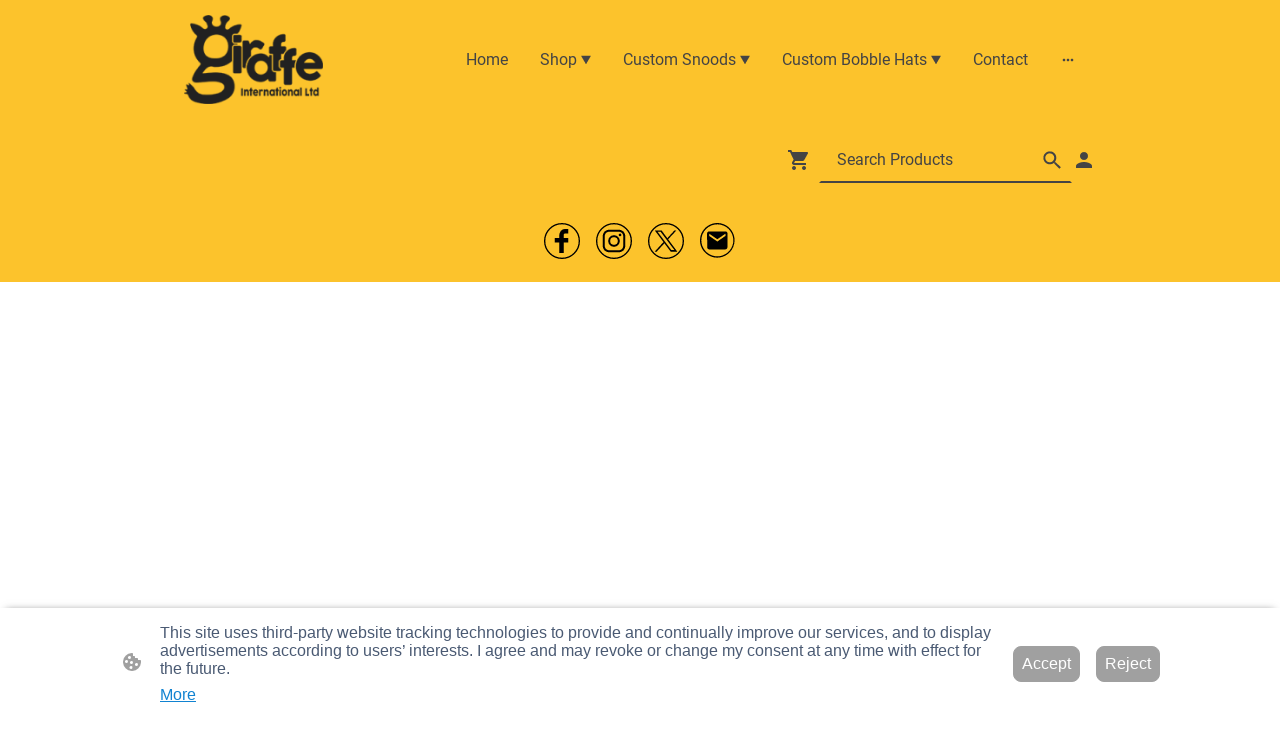

--- FILE ---
content_type: text/html
request_url: https://www.giraffeuk.com/wp-content/themes/gox/public/legal/shops/en-GB.html
body_size: 823
content:
<p><strong>Description of Service</strong></p>
<p>
    <span>This service provides technology for operating online shops.&nbsp;</span>
</p>
<p><strong>Processing Company</strong></p>
<p>
    <span
        >Ecwid, Inc. (“Ecwid”)<br />687&nbsp;South Coast Highway 101, Suite 239, Encinitas, California
        92024&nbsp;USA<span>&nbsp;</span></span
    >
</p>
<p><strong>Data Purposes</strong></p>
<p>
    This list represents the purposes of the data collection and processing. A consent is only valid for the stated
    purposes. The collected data can't be used or stored for any other purpose then the purposes listed below.
</p>
<ul>
    <li>Provision of services</li>
    <li>Advertising</li>
    <li>Analysis</li>
</ul>
<p><strong>Technologies Used</strong></p>
<p>
    This list represents all technologies this service uses to collect data. Typical technologies are Cookies and Pixels
    that are placed in the browser.
</p>
<p><strong>Data Collected</strong></p>
<p>This list represents all (personal) data that is collected by or through the use of this service.</p>
<ul>
    <li>Browser information</li>
    <li>Number of page views</li>
    <li>Traffic data</li>
    <li>Viewed advertisements</li>
    <li>Geographic location</li>
    <li>IP address</li>
</ul>
<p><strong>Legal Basis</strong></p>
<p>In the following the legal basis for the processing of personal data required by Art. 6 I 1 GDPR is listed.</p>
<ul>
    <li>Art. 6 para. 1 s. 1 lit. a GDPR</li>
</ul>
<p><strong>Location of Processing</strong></p>
<p>European Union</p>
<p><strong>Retention Period</strong></p>
<p>The data will be deleted as soon as they are no longer needed for processing purposes.</p>
<p><strong>Transfer to Third Countries</strong></p>
<p>Worldwide</p>
<p><strong>Data Recipients</strong></p>
<p>
    Click here to read the privacy policy of the data processor<br /><a
        href="https://www.ecwid.com/privacy-policy"
        rel="nofollow"
        >https://www.ecwid.com/privacy-policy</a
    >
</p>
